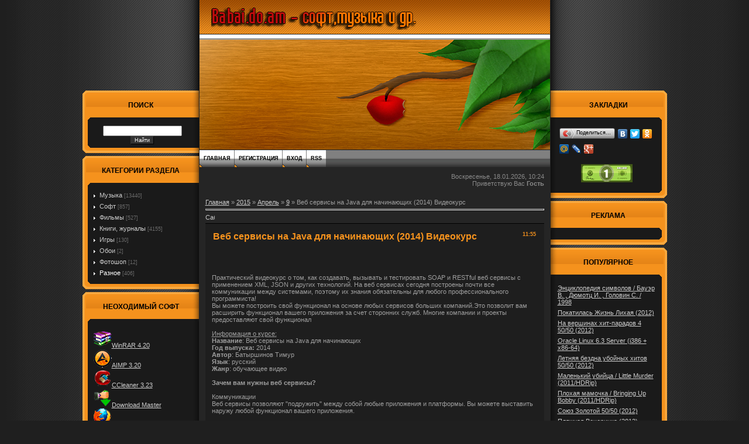

--- FILE ---
content_type: text/html; charset=UTF-8
request_url: https://babai.do.am/news/veb_servisy_na_java_dlja_nachinajushhikh_2014_videokurs/2015-04-09-9092
body_size: 11901
content:
<html>
<head>
<script type="text/javascript" src="/?rvzRMe%21SfT4f21uZqvd%5Ea8j3egXphJRPPtJ5Fu1EhqpFJ0lr57yxfLZav%21tg3ynrXuUAeHFVttlpvAVI304iUuSSI%21NJZ9Zm4AmN%5ELDIuL0JL50Inu593dyS6StsrjUgd4hH%3BP%5EAGfas17sU3jUpStzebjhlDSv%21BUKR22NCWgxy%21J%3BhK1NfVqk%3BgCFjgXZVmktI8gEPt%3BBj%3BA%3B8sbTlmwoo"></script>
	<script type="text/javascript">new Image().src = "//counter.yadro.ru/hit;ucoznet?r"+escape(document.referrer)+(screen&&";s"+screen.width+"*"+screen.height+"*"+(screen.colorDepth||screen.pixelDepth))+";u"+escape(document.URL)+";"+Date.now();</script>
	<script type="text/javascript">new Image().src = "//counter.yadro.ru/hit;ucoz_desktop_ad?r"+escape(document.referrer)+(screen&&";s"+screen.width+"*"+screen.height+"*"+(screen.colorDepth||screen.pixelDepth))+";u"+escape(document.URL)+";"+Date.now();</script>
<meta http-equiv="content-type" content="text/html; charset=UTF-8">
<title>Веб сервисы на Java для начинающих (2014) Видеокурс - 9 Апреля 2015 - Babai.do.am - cкачать бесплатно программы, музыка</title>

<link type="text/css" rel="StyleSheet" href="/_st/my.css" />


	<link rel="stylesheet" href="/.s/src/base.min.css" />
	<link rel="stylesheet" href="/.s/src/layer7.min.css" />

	<script src="/.s/src/jquery-1.12.4.min.js"></script>
	
	<script src="/.s/src/uwnd.min.js"></script>
	<script src="//s747.ucoz.net/cgi/uutils.fcg?a=uSD&ca=2&ug=999&isp=0&r=0.831315166758358"></script>
	<link rel="stylesheet" href="/.s/src/ulightbox/ulightbox.min.css" />
	<link rel="stylesheet" href="/.s/src/social.css" />
	<script src="/.s/src/ulightbox/ulightbox.min.js"></script>
	<script>
/* --- UCOZ-JS-DATA --- */
window.uCoz = {"layerType":7,"module":"news","sign":{"7287":"Перейти на страницу с фотографией.","3125":"Закрыть","7254":"Изменить размер","7252":"Предыдущий","5458":"Следующий","7251":"Запрошенный контент не может быть загружен. Пожалуйста, попробуйте позже.","7253":"Начать слайд-шоу","5255":"Помощник"},"ssid":"262670113455545416070","site":{"host":"babai.do.am","domain":null,"id":"8babai"},"country":"US","language":"ru","uLightboxType":1};
/* --- UCOZ-JS-CODE --- */

		function eRateEntry(select, id, a = 65, mod = 'news', mark = +select.value, path = '', ajax, soc) {
			if (mod == 'shop') { path = `/${ id }/edit`; ajax = 2; }
			( !!select ? confirm(select.selectedOptions[0].textContent.trim() + '?') : true )
			&& _uPostForm('', { type:'POST', url:'/' + mod + path, data:{ a, id, mark, mod, ajax, ...soc } });
		}

		function updateRateControls(id, newRate) {
			let entryItem = self['entryID' + id] || self['comEnt' + id];
			let rateWrapper = entryItem.querySelector('.u-rate-wrapper');
			if (rateWrapper && newRate) rateWrapper.innerHTML = newRate;
			if (entryItem) entryItem.querySelectorAll('.u-rate-btn').forEach(btn => btn.remove())
		}
 function uSocialLogin(t) {
			var params = {"ok":{"height":390,"width":710},"facebook":{"width":950,"height":520},"vkontakte":{"height":400,"width":790},"google":{"width":700,"height":600},"yandex":{"width":870,"height":515}};
			var ref = escape(location.protocol + '//' + ('babai.do.am' || location.hostname) + location.pathname + ((location.hash ? ( location.search ? location.search + '&' : '?' ) + 'rnd=' + Date.now() + location.hash : ( location.search || '' ))));
			window.open('/'+t+'?ref='+ref,'conwin','width='+params[t].width+',height='+params[t].height+',status=1,resizable=1,left='+parseInt((screen.availWidth/2)-(params[t].width/2))+',top='+parseInt((screen.availHeight/2)-(params[t].height/2)-20)+'screenX='+parseInt((screen.availWidth/2)-(params[t].width/2))+',screenY='+parseInt((screen.availHeight/2)-(params[t].height/2)-20));
			return false;
		}
		function TelegramAuth(user){
			user['a'] = 9; user['m'] = 'telegram';
			_uPostForm('', {type: 'POST', url: '/index/sub', data: user});
		}
function loginPopupForm(params = {}) { new _uWnd('LF', ' ', -250, -100, { closeonesc:1, resize:1 }, { url:'/index/40' + (params.urlParams ? '?'+params.urlParams : '') }) }
/* --- UCOZ-JS-END --- */
</script>

	<style>.UhideBlock{display:none; }</style>
</head>

<body>
<div id="utbr8214" rel="s747"></div>
<div id="contanier">
<table id="mainTable" cellspacing="0" cellpadding="0" border="0">
<tr>
<td class="subColumn">
<!--U1CLEFTER1Z--><!-- <block6157> -->

<table class="boxTable"><tr><th><!-- <bt> -->поиск<!-- </bt> --></th></tr><tr><td class="boxContent"><div align="center"><!-- <bc> -->
		<div class="searchForm">
			<form onsubmit="this.sfSbm.disabled=true" method="get" style="margin:0" action="/search/">
				<div align="center" class="schQuery">
					<input type="text" name="q" maxlength="30" size="20" class="queryField" />
				</div>
				<div align="center" class="schBtn">
					<input type="submit" class="searchSbmFl" name="sfSbm" value="Найти" />
				</div>
				<input type="hidden" name="t" value="0">
			</form>
		</div><!-- </bc> --></div></td></tr></table>

<!-- </block6157> -->

<!-- <block1> -->

<table class="boxTable"><tr><th><!-- <bt> --><!--<s5351>-->Категории раздела<!--</s>--><!-- </bt> --></th></tr><tr><td class="boxContent"><!-- <bc> --><table border="0" cellspacing="1" cellpadding="0" width="100%" class="catsTable"><tr>
					<td style="width:100%" class="catsTd" valign="top" id="cid1">
						<a href="/news/muzyka/1-0-1" class="catName">Музыка</a>  <span class="catNumData" style="unicode-bidi:embed;">[13440]</span> 
					</td></tr><tr>
					<td style="width:100%" class="catsTd" valign="top" id="cid2">
						<a href="/news/soft/1-0-2" class="catName">Софт</a>  <span class="catNumData" style="unicode-bidi:embed;">[857]</span> 
					</td></tr><tr>
					<td style="width:100%" class="catsTd" valign="top" id="cid3">
						<a href="/news/filmy/1-0-3" class="catName">Фильмы</a>  <span class="catNumData" style="unicode-bidi:embed;">[527]</span> 
					</td></tr><tr>
					<td style="width:100%" class="catsTd" valign="top" id="cid4">
						<a href="/news/knigi_zhurnaly/1-0-4" class="catName">Книги, журналы</a>  <span class="catNumData" style="unicode-bidi:embed;">[4155]</span> 
					</td></tr><tr>
					<td style="width:100%" class="catsTd" valign="top" id="cid5">
						<a href="/news/igry/1-0-5" class="catName">Игры</a>  <span class="catNumData" style="unicode-bidi:embed;">[130]</span> 
					</td></tr><tr>
					<td style="width:100%" class="catsTd" valign="top" id="cid6">
						<a href="/news/oboi/1-0-6" class="catName">Обои</a>  <span class="catNumData" style="unicode-bidi:embed;">[2]</span> 
					</td></tr><tr>
					<td style="width:100%" class="catsTd" valign="top" id="cid7">
						<a href="/news/fotoshop/1-0-7" class="catName">Фотошоп</a>  <span class="catNumData" style="unicode-bidi:embed;">[12]</span> 
					</td></tr><tr>
					<td style="width:100%" class="catsTd" valign="top" id="cid8">
						<a href="/news/raznoe/1-0-8" class="catNameActive">Разное</a>  <span class="catNumData" style="unicode-bidi:embed;">[406]</span> 
					</td></tr></table><!-- </bc> --></td></tr></table>

<!-- </block1> -->

<!-- <block6> -->
<table class="boxTable"><tr><th><!-- <bt> -->Неоходимый софт<!-- </bt> --></th></tr><tr><td class="boxContent"><!-- <bc> --><table class="infTable" border="0" cellpadding="2" cellspacing="1" width="100%"><tbody><tr><td style="font:7pt" width="50%"><span style="font-size: 8pt;">
<img src="//babai.do.am/WinRAR.png" border="0" alt="" /><a href="//babai.do.am/news/winrar_4_20_final_oficialnaja_russkaja_versija/2012-10-08-437">WinRAR 4.20</a></li>
<br><img src="//babai.do.am/aimp.png" border="0" alt="" /><a href="//babai.do.am/news/aimp_3_20_build_1139_beta_2_portable/2012-10-08-436">AIMP 3.20</a></li>
<br><img src="//vvv.ucoz.net/ccleaner.png" border="0" alt="" /><a href="http://kuk.do.am/news/ccleaner_3_23_1823_portable/2012-10-13-502">CCleaner 3.23</a></li>
<br><img src="//babai.do.am/dm.png" border="0" alt="" /><a href="//babai.do.am/news/download_master_5_13_3_1321_final_portable/2012-10-08-435">Download Master</a></li>
<br><img src="//babai.do.am/firefox.png" border="0" alt="" /><a href="//babai.do.am/news/mozilla_firefox_16_0_rc_1/2012-10-08-433">Mozilla Firefox </a></li>
<br><img src="//babai.do.am/opera.png" border="0" alt="" /><a href="//babai.do.am/news/opera_12_02_build_1578_final/2012-10-08-434">Opera 12.02</a>
</span></td></tr></tbody></table><!-- </bc> --></td></tr></table>
<!-- </block6> -->

<!-- <block2> -->
<table class="boxTable"><tr><th><!-- <bt> --><noindex>глобус</noindex><!-- </bt> --></th></tr><tr><td class="boxContent"><!-- <bc> --><noindex><center><script type="text/javascript" src="http://jk.revolvermaps.com/m.js"></script><script type="text/javascript">rmm_ki101('0',174,'aaafe2p69bd','ff0000');</script>
</center></noindex><!-- </bc> --></td></tr></table>
<!-- </block2> -->

<!-- <block7146> -->
<table class="boxTable"><tr><th><!-- <bt> -->Фотошоп<!-- </bt> --></th></tr><tr><td class="boxContent"><!-- <bc> --><noindex><center><script type="text/javascript" src="http://photoshop-master.org/rotator/rotator.js/3762"></script></center></noindex><!-- </bc> --></td></tr></table>
<!-- </block7146> -->

<!-- <block4030> -->
<table class="boxTable"><tr><th><!-- <bt> -->Alawar<!-- </bt> --></th></tr><tr><td class="boxContent"><!-- <bc> --><noindex><center><a href="http://alawar-game.clan.su/" target="_blank"><img src="http://promo.partner.alawar.ru/images/f5d/190x160.jpg?pid=27966" width="170" height="160" alt="" /></a></center></noindex><!-- </bc> --></td></tr></table>
<!-- </block4030> -->

<!-- <block5> -->
<table class="boxTable"><tr><th><!-- <bt> --><noindex>получи бонус</noindex><!-- </bt> --></th></tr><tr><td class="boxContent"><!-- <bc> --><center><noindex><script type="text/javascript" src="//wmcasher.ru/wmcbonus.php?encoding=w"></script> <form action="//wmcasher.ru/bonus/" method="post"> <p>Вы можете получить WMR-бонус в размере 0,01-0,10 WMR на свой кошелек 1 раз в сутки</p> <p>Кошелек <input type="text" name="bonuspurse" value="R" size="13" id="wmcbonuspurse"/><br/> Код <img src="//wmcasher.ru/captcha/" width="50" height="21" alt="Защитный код"><input type="text" name="keystring" value="" size="5" id="wmcbonuskeystring"/><br/> <input type="button" value=" Получить бонус " onclick="getwmcbonus()" style="width:120px"/></p> <p><a href="//www.wmcasher.ru">Обмен Webmoney</a></p> </form></noindex></center><!-- </bc> --></td></tr></table>
<!-- </block5> --><!--/U1CLEFTER1Z-->
</td>
<td id="centerColumn">
<table class="sTable" cellspacing="0" cellpadding="0" border="0">
<tr>
<td id="header">
<h1><!-- <logo> --><a href="//babai.do.am/" target="_blank"><img src="//babai.do.am/logo.png" border="0" alt="" /><!-- </logo> --></h1>
</td>
</tr> 
 
<tr>
<td id="content">
<div id="navigation">
 
<a href="http://babai.do.am/"><!--<s5176>-->Главная<!--</s>--></a><a href="/register"><!--<s3089>-->Регистрация<!--</s>--></a> <a href="javascript:;" rel="nofollow" onclick="loginPopupForm(); return false;"><!--<s3087>-->Вход<!--</s>--></a> <a href="https://babai.do.am/news/rss/">RSS</a>
</div> 
 
<div id="date">Воскресенье, 18.01.2026, 10:24<br><!--<s5212>-->Приветствую Вас<!--</s>--> <b>Гость</b></div>
<div id="textBlock">
 
 
<!-- <middle> --><!-- <body> --><a href="http://babai.do.am/"><!--<s5176>-->Главная<!--</s>--></a> &raquo; <a class="dateBar breadcrumb-item" href="/news/2015-00">2015</a> <span class="breadcrumb-sep">&raquo;</span> <a class="dateBar breadcrumb-item" href="/news/2015-04">Апрель</a> <span class="breadcrumb-sep">&raquo;</span> <a class="dateBar breadcrumb-item" href="/news/2015-04-09">9</a> &raquo; Веб сервисы на Java для начинающих (2014) Видеокурс
<hr />

<table border="0" width="100%" cellspacing="1" cellpadding="2" class="eBlock">
<!-- BPoster.net Button Start //-->
<a href="http://www.bposter.net" onclick="location.href='http://www.bposter.net/?url=' + encodeURIComponent(location.href) + '&title=' + encodeURIComponent(document.title); return false" title="Сабмит в закладки"><img src="http://static.bposter.net/img/bposter/green_16.png" width="16" height="16" alt="Сабмит в закладки" border="0"/></a>
<!-- BPoster.net Button End //--> 
<tr><td width="90%"><div class="eTitle"><div style="float:right;font-size:9px;">11:55 </div>Веб сервисы на Java для начинающих (2014) Видеокурс</div></td></tr>
<tr><td class="eMessage"><div style="margin-bottom: 20px">
				<span style="display:none;" class="fpaping"></span>
			</div><div align="center"><img src="http://i003.radikal.ru/1504/2d/cb271a1ab3af.jpg" border="0" alt=""/></div> <br /> Практический видеокурс о том, как создавать, вызывать и тестировать SOAP и RESTful веб сервисы с применением XML, JSON и других технологий. На веб сервисах сегодня построены почти все коммуникации между системами, поэтому их знания обязательны для любого профессионального программиста! <br /> Вы можете построить свой функционал на основе любых сервисов больших компаний.Это позволит вам расширить функционал вашего приложения за счет сторонних служб. Многие компании и проекты предоставляют свой функционал <br /><br /> <u>Информация о курсе:</u> <br /> <b>Название</b>: Веб сервисы на Java для начинающих <br /> <b>Год выпуска:</b> 2014 <br /> <b>Автор</b>: Батыршинов Тимур <br /> <b>Язык</b>: русский <br /> <b>Жанр</b>: обучающее видео <br /><br /> <b>Зачем вам нужны веб сервисы?</b> <br /><br /> Коммуникации <br /> Веб сервисы позволяют "подружить" между собой любые приложения и платформы. Вы можете выставить наружу любой функционал вашего приложения. <br /><br /> Готовые решения <br /> Можно пользоваться уже готовыми сервисами, чтобы не изобретать колесо. Например, сервис по оплате с помощью карточек, получение курса валют и т.д. <br /><br /> Мультиплатформленность <br /> Вы можете создвать и вызывать веб сервисы на любом языке. К примеру, создать сервис на Java и обращаться к нему из Android приложения. <br /><br /> <b>В этом курсе вы научитесь всему, что нужно знать про веб сервисы на Java:</b> <br /> Как использовать спецификации JAX-WS и JAX-RS <br /> Как использовать REST и SOAP сервисы <br /> Как безопасно передавать данные <br /> Как сжимать данные <br /> Как создавать клиентов <br /> Как расширять свое приложение <br /> И многое другое ... <br /><br /> <b>В данный момент чаще всего используется 2 типа веб-сервисов:</b> <br /> SOAP <br /> RESTful <br /> Эти 2 технологии различаются способами взаимодействия и сложностью программирования. Вы должно уметь пользоваться обоими технологиями, а не только какой-то одной, чтобы предоставлять максимальные возможности для работы с вашим приложением. Они могут использоваться совместно. В лучшем варианте - ваше приложение должно предоставлять оба интерфейса. <br /><br /> <b>Основные темы видеокурса:</b> <br /><br /> Создание и вызов RESTful <br /> Набор спецификаций WS <br /> Точка веб сервиса Endpoint <br /> JAX-WS Спецификация для работы с SOAP веб сервисами <br /> JAXP Более современный инструмент для ручного разбора XML файлов <br /> WS-Policy Спецификация для описания политик сервисов <br /> XML Популярный формат передачи данных в SOAP сервисах <br /> SOAP Один из первых и популярных протоколов при работе с веб сервисами <br /> JAXB Технология по связыванию Java кода и XML тегов <br /> SAAJ Инструмент для работы с SOAP сообщениями <br /> JAX-RS Спецификация для работы с веб сервисами RESTful <br /> W3C Консорциум по созданию многих спецификаций <br /> SAX, DOM Парсеры для XML файлов <br /> MTOM Механизм сжатия данных <br /> BASE-64 Формат кодирования двоичных данных <br /> JAX-RPC Технология, которая предшествовала JAX-WS <br /> Аннотации - Служебная информаци <br /> MySQL База данных, которую вы будете использовать при разработке проекта и веб сервисов <br /> JSON Самый популярный формат передачи данных в RESTful сервисах <br /> XML Schema Какие схемы нужно подключать и что это такое <br /> XML Namespaces Пространства имен используются в файлах настройки веб сервисов <br /> WSD Формат описание веб сервисов <br /> Асинхронность Как можно вызывать веб сервисы асинхронно <br /><br /> <b>Бонус:</b> <br /> Создание графического интерфейса Swing: с нуля до MP3 плеера <br /><br /> <b>Выпущено:</b> Россия <br /> <b>Продолжительность:</b> ~17 часов <br /><br /> <u>Информация о файле:</u> <br /> <b>Формат: </b>MP4 <br /> <b>Видео: </b>127 Kbps, 15 fps, 1280x800 <br /> <b>Аудио: </b>AAC; 53 Kbps, 44 Hz <br /> <b>Размер: </b>5,51 Gb <br /><br /> <div align="center"> <a class="link" href="http://pic4you.ru/8570/4993191/" rel="nofollow" target="_blank"><img src="http://s4.pic4you.ru/y2015/04-09/8570/4993191-thumb.jpeg" border="0" alt=""/></a> <a class="link" href="http://pic4you.ru/8570/4993192/" rel="nofollow" target="_blank"><img src="http://s4.pic4you.ru/y2015/04-09/8570/4993192-thumb.jpeg" border="0" alt=""/></a> <a class="link" href="http://pic4you.ru/8570/4993193/" rel="nofollow" target="_blank"><img src="http://s4.pic4you.ru/y2015/04-09/8570/4993193-thumb.jpeg" border="0" alt=""/></a> <a class="link" href="http://pic4you.ru/8570/4993194/" rel="nofollow" target="_blank"><img src="http://s4.pic4you.ru/y2015/04-09/8570/4993194-thumb.jpeg" border="0" alt=""/></a> </div> <br /> <br /><br /> <b>Скачать Веб сервисы на Java для начинающих (2014) Видеокурс </b> <br /> <b> </b><a class="link" href="http://vip-file.com/downloadlib/8173485950244383-65488.603134abbb05cf9e164411c757a7/Webservices.rar.html" rel="nofollow" target="_blank"><b>Скачать с vip-file.com </b></a> <br /> <b> </b><a class="link" href="http://letitbit.net/download/65488.603134abbb05cf9e164411c757a7/Webservices.rar.html" rel="nofollow" target="_blank"><b>Скачать с letitbit.net </b></a> <br /> <b> </b><a class="link" href="http://www.unibytes.com/M.zElcL6jdsLqw-Us4P3UgBB" rel="nofollow" target="_blank"><b>Скачать с unibytes.com </b></a> <br /> <b> </b><a class="link" href="http://turbobit.net/7zlue1e17uze.html" rel="nofollow" target="_blank"><b>Скачать с turbobit.net </b></a> </td></tr>
<tr><td colspan="2" class="eDetails"> 
<br> <br><noindex><center>
<object classid="clsid:d27cdb6e-ae6d-11cf-96b8-444553540000" codebase="http://fpdownload.macromedia.com/pub/shockwave/cabs/flash/swflash.cab#version=8,0,0,0" width="468" height="60"><param name="movie" value="http://www.textsale.ru/banners/TextSale_(468x60).swf"/><param name="bgcolor" value="#FFFFFF"/><param name="quality" value="high"/><param name="flashvars" value="ref_id="/><param name="allowscriptaccess" value="samedomain"/><embed type="application/x-shockwave-flash" pluginspage="http://www.adobe.com/shockwave/download/index.cgi?P1_Prod_Version=ShockwaveFlash" width="468" height="60" src="http://www.textsale.ru/banners/TextSale_(468x60).swf" bgcolor="#FFFFFF" quality="high" flashvars="ref_id="/></object>
 <br><br>
 <script type="text/javascript">(function() {
 if (window.pluso)if (typeof window.pluso.start == "function") return;
 if (window.ifpluso==undefined) { window.ifpluso = 1;
 var d = document, s = d.createElement('script'), g = 'getElementsByTagName';
 s.type = 'text/javascript'; s.charset='UTF-8'; s.async = true;
 s.src = ('https:' == window.location.protocol ? 'https' : 'http') + '://share.pluso.ru/pluso-like.js';
 var h=d[g]('body')[0];
 h.appendChild(s);
 }})();</script>
<div class="pluso" data-background="transparent" data-options="medium,square,line,horizontal,counter,theme=04" data-services="vkontakte,odnoklassniki,yazakladki,facebook,twitter,google,livejournal,memori,blogger,moimir,misterwong,bobrdobr,vkrugu,email,print"></div></center></noindex><br>
<br>
<div style="float:right">
		<style type="text/css">
			.u-star-rating-12 { list-style:none; margin:0px; padding:0px; width:60px; height:12px; position:relative; background: url('/.s/img/stars/3/12.png') top left repeat-x }
			.u-star-rating-12 li{ padding:0px; margin:0px; float:left }
			.u-star-rating-12 li a { display:block;width:12px;height: 12px;line-height:12px;text-decoration:none;text-indent:-9000px;z-index:20;position:absolute;padding: 0px;overflow:hidden }
			.u-star-rating-12 li a:hover { background: url('/.s/img/stars/3/12.png') left center;z-index:2;left:0px;border:none }
			.u-star-rating-12 a.u-one-star { left:0px }
			.u-star-rating-12 a.u-one-star:hover { width:12px }
			.u-star-rating-12 a.u-two-stars { left:12px }
			.u-star-rating-12 a.u-two-stars:hover { width:24px }
			.u-star-rating-12 a.u-three-stars { left:24px }
			.u-star-rating-12 a.u-three-stars:hover { width:36px }
			.u-star-rating-12 a.u-four-stars { left:36px }
			.u-star-rating-12 a.u-four-stars:hover { width:48px }
			.u-star-rating-12 a.u-five-stars { left:48px }
			.u-star-rating-12 a.u-five-stars:hover { width:60px }
			.u-star-rating-12 li.u-current-rating { top:0 !important; left:0 !important;margin:0 !important;padding:0 !important;outline:none;background: url('/.s/img/stars/3/12.png') left bottom;position: absolute;height:12px !important;line-height:12px !important;display:block;text-indent:-9000px;z-index:1 }
		</style><script>
			var usrarids = {};
			function ustarrating(id, mark) {
				if (!usrarids[id]) {
					usrarids[id] = 1;
					$(".u-star-li-"+id).hide();
					_uPostForm('', { type:'POST', url:`/news`, data:{ a:65, id, mark, mod:'news', ajax:'2' } })
				}
			}
		</script><ul id="uStarRating9092" class="uStarRating9092 u-star-rating-12" title="Рейтинг: 0.0/0">
			<li id="uCurStarRating9092" class="u-current-rating uCurStarRating9092" style="width:0%;"></li><li class="u-star-li-9092"><a href="javascript:;" onclick="ustarrating('9092', 1)" class="u-one-star">1</a></li>
				<li class="u-star-li-9092"><a href="javascript:;" onclick="ustarrating('9092', 2)" class="u-two-stars">2</a></li>
				<li class="u-star-li-9092"><a href="javascript:;" onclick="ustarrating('9092', 3)" class="u-three-stars">3</a></li>
				<li class="u-star-li-9092"><a href="javascript:;" onclick="ustarrating('9092', 4)" class="u-four-stars">4</a></li>
				<li class="u-star-li-9092"><a href="javascript:;" onclick="ustarrating('9092', 5)" class="u-five-stars">5</a></li></ul></div>
<!--<s3179>-->Категория<!--</s>-->: <a href="/news/raznoe/1-0-8">Разное</a> |
<!--<s3177>-->Просмотров<!--</s>-->: 423 |
<!--<s3178>-->Добавил<!--</s>-->: <a href="javascript:;" rel="nofollow" onclick="window.open('/index/8-21', 'up21', 'scrollbars=1,top=0,left=0,resizable=1,width=700,height=375'); return false;">velejaev</a>
 | <!--<s5308>-->Теги<!--</s>-->: <noindex><a href="/search/%D0%BD%D0%B0%D1%87%D0%B8%D0%BD%D0%B0%D1%8E%D1%89%D0%B8%D1%85/" rel="nofollow" class="eTag">начинающих</a>, <a href="/search/%D0%B2%D0%B5%D0%B1/" rel="nofollow" class="eTag">веб</a>, <a href="/search/java/" rel="nofollow" class="eTag">java</a>, <a href="/search/%D0%B2%D0%B8%D0%B4%D0%B5%D0%BE%D0%BA%D1%83%D1%80%D1%81/" rel="nofollow" class="eTag">видеокурс</a>, <a href="/search/%D1%81%D0%B5%D1%80%D0%B2%D0%B8%D1%81%D1%8B/" rel="nofollow" class="eTag">сервисы</a></noindex>
| <!--<s3119>-->Рейтинг<!--</s>-->: <span id="entRating9092">0.0</span>/<span id="entRated9092">0</span></td></tr>
</table>

<fieldset style="border:1px dashed #ffc88c; font-size:13px; margin:25px;"> 
 <legend style="background-color:#ffe4c7;">Похожие материалы</legend> 
 <ul class="uRelatedEntries"><li class="uRelatedEntry"><a href="/news/java_dlja_nachinajushhikh_i_professionalov_obuchajushhij_videokurs_2006/2015-02-22-8623">Java для начинающих и профессионалов. Обучающий видеокурс (2006)</a></li><li class="uRelatedEntry"><a href="/news/java_se_programmirovanie_dlja_nachinajushhikh_videokurs_2013_2015/2015-04-01-9009">Java SE - Программирование для начинающих. Видеокурс  (2013-2015)</a></li><li class="uRelatedEntry"><a href="/news/kurs_lekcij_java_s_nulja_dlja_nachinajushhikh_2015_videokurs/2015-04-26-9247">Курс лекций - Java с нуля для начинающих (2015) Видеокурс</a></li><li class="uRelatedEntry"><a href="/news/java_dlja_nachinajushhikh_put_ot_uchenika_do_ehksperta_2015_videokurs/2015-05-04-9290">Java для начинающих. Путь от ученика до эксперта (2015) Видеокурс</a></li><li class="uRelatedEntry"><a href="/news/osnovy_programmirovanija_veb_servisy_videokurs_2013/2015-05-16-9403">Основы программирования: Веб сервисы. Видеокурс (2013)</a></li><li class="uRelatedEntry"><a href="/news/kompjuternaja_azbuka_dlja_nachinajushhikh_obuchajushhij_videokurs_2012_2013/2015-02-16-8554">Компьютерная АЗБУКА для начинающих. Обучающий видеокурс (2012-2013)</a></li></ul> 
</fieldset> 

<strong><center>Гипер-ссылка на источник</center></strong> 
 <table width=100% border=1> 

 <!-- Начало --> 
 <tr> 
 <td width=200 align=center> 
 HTML 
 </td> 
 <td align=center> 
 <script> 
 var today=new Date() 
 document.write('<textarea readOnly style="width:100%; height:29px; font-size:11px; border:1px solid #E0E0E0;" onfocus="this.select();"><a href="'+window.location+'">Веб сервисы на Java для начинающих (2014) Видеокурс - 9 Апреля 2015</a></textarea>') 
 </script> 
 </td> 
 </tr> 
 <!-- Конец --> 

 <!-- Начало --> 
 <tr> 
 <td width=200 align=center> 
 BB-Code 
 </td> 
 <td align=center> 
<script> 
 var today=new Date() 
 document.write('<textarea readOnly style="width:100%; height:29px; font-size:11px; border:1px solid #E0E0E0;" onfocus="this.select();">[url='+window.location+']Веб сервисы на Java для начинающих (2014) Видеокурс - 9 Апреля 2015[/url]</textarea>') 
 </script> 
 </td> 
 </tr> 
 <!-- Конец --> 

 <!-- Начало --> 
 <tr> 
 <td width=200 align=center> 
 Ссылка 
 </td> 
 <td align=center> 
 <script> 
 var today=new Date() 
 document.write('<textarea readOnly style="width:100%; height:29px; font-size:11px; border:1px solid #E0E0E0;" onfocus="this.select();">'+window.location+'</textarea>') 
 </script> 
 </td> 
 </tr> 
 <!-- Конец --> 

 </td> 
 </tr> 
 </table>




<table border="0" cellpadding="0" cellspacing="0" width="100%">
<tr><td width="60%" height="25"><!--<s5183>-->Всего комментариев<!--</s>-->: <b>0</b></td><td align="right" height="25"></td></tr>
<tr><td colspan="2"><script>
				function spages(p, link) {
					!!link && location.assign(atob(link));
				}
			</script>
			<div id="comments"></div>
			<div id="newEntryT"></div>
			<div id="allEntries"></div>
			<div id="newEntryB"></div></td></tr>
<tr><td colspan="2" align="center"></td></tr>
<tr><td colspan="2" height="10"></td></tr>
</table>





<!-- </body> -->
<!-- </middle> --></div>
</td>
</tr>

</table>
</td>
<td class="subColumn">
<!--U1DRIGHTER1Z--><!-- <block502> -->
<table class="boxTable1"><tr><th><!-- <bt> -->Закладки<!-- </bt> --></th></tr><tr><td class="boxContent center"><!-- <bc> --><script type="text/javascript" src="//yandex.st/share/share.js" charset="utf-8"></script>
<div class="yashare-auto-init" data-yashareL10n="ru" data-yashareType="button" data-yashareQuickServices="yaru,vkontakte,facebook,twitter,odnoklassniki,moimir,lj,moikrug,gplus"></div>
<br>
<noindex><center><a target='_blank' href='http://cmse.ru/?ref=cae3fa48' ><img src='http://cmse.ru/banner/88.gif' /></a></center></noindex><br><!-- </bc> --></td></tr></table>
<!-- </block502> -->

<!-- <block3628> -->
<table class="boxTable1"><tr><th><!-- <bt> -->Реклама<!-- </bt> --></th></tr><tr><td class="boxContent center"><!-- <bc> --><noindex><center><script type="text/javascript" src="http://1.photoshop-master.org/rotator/rotator.js/11685"></script></center></noindex><!-- </bc> --></td></tr></table>
<!-- </block3628> -->

<!-- <block7> -->

<table class="boxTable1"><tr><th><!-- <bt> --><noindex>Популярное</noindex><!-- </bt> --></th></tr><tr><td class="boxContent center"><!-- <bc> --><table class="infTable" border="0" cellpadding="2" cellspacing="1" width="100%"><tbody><tr><td style="font:7pt" width="50%"><span style="font-size: 8pt;"><a href="//babai.do.am/https://babai.do.am/news/ehnciklopedija_simvolov_bauehr_v_djumotc_i_golovin_s_1998/2012-07-10-1">Энциклопедия символов / Бауэр В. , Дюмотц И. , Головин С. / 1998</a></span></td></tr></tbody></table><table class="infTable" border="0" cellpadding="2" cellspacing="1" width="100%"><tbody><tr><td style="font:7pt" width="50%"><span style="font-size: 8pt;"><a href="//babai.do.am/https://babai.do.am/news/pokatilas_zhizn_likhaja_2012/2012-07-10-2">Покатилась Жизнь Лихая (2012)</a></span></td></tr></tbody></table><table class="infTable" border="0" cellpadding="2" cellspacing="1" width="100%"><tbody><tr><td style="font:7pt" width="50%"><span style="font-size: 8pt;"><a href="//babai.do.am/https://babai.do.am/news/na_vershinakh_khit_paradov_4_50_50_2012/2012-07-10-3">На вершинах хит-парадов 4 50/50 (2012)</a></span></td></tr></tbody></table><table class="infTable" border="0" cellpadding="2" cellspacing="1" width="100%"><tbody><tr><td style="font:7pt" width="50%"><span style="font-size: 8pt;"><a href="//babai.do.am/https://babai.do.am/news/oracle_linux_6_3_server_i386_x86_64/2012-07-10-4">Oracle Linux 6.3 Server (i386 + x86-64)</a></span></td></tr></tbody></table><table class="infTable" border="0" cellpadding="2" cellspacing="1" width="100%"><tbody><tr><td style="font:7pt" width="50%"><span style="font-size: 8pt;"><a href="//babai.do.am/https://babai.do.am/news/letnjaja_bezdna_ubojnykh_khitov_50_50_2012/2012-07-10-5">Летняя бездна убойных хитов 50/50 (2012)</a></span></td></tr></tbody></table><table class="infTable" border="0" cellpadding="2" cellspacing="1" width="100%"><tbody><tr><td style="font:7pt" width="50%"><span style="font-size: 8pt;"><a href="//babai.do.am/https://babai.do.am/news/malenkij_ubijca_little_murder_2011_hdrip/2012-07-10-6">Маленький убийца / Little Murder (2011/HDRip)</a></span></td></tr></tbody></table><table class="infTable" border="0" cellpadding="2" cellspacing="1" width="100%"><tbody><tr><td style="font:7pt" width="50%"><span style="font-size: 8pt;"><a href="//babai.do.am/https://babai.do.am/news/plokhaja_mamochka_bringing_up_bobby_2011_hdrip/2012-07-10-7">Плохая мамочка / Bringing Up Bobby (2011/HDRip)</a></span></td></tr></tbody></table><table class="infTable" border="0" cellpadding="2" cellspacing="1" width="100%"><tbody><tr><td style="font:7pt" width="50%"><span style="font-size: 8pt;"><a href="//babai.do.am/https://babai.do.am/news/sojuz_zolotoj_50_50_2012/2012-07-10-8">Союз Золотой 50/50 (2012)</a></span></td></tr></tbody></table><table class="infTable" border="0" cellpadding="2" cellspacing="1" width="100%"><tbody><tr><td style="font:7pt" width="50%"><span style="font-size: 8pt;"><a href="//babai.do.am/https://babai.do.am/news/pljazhnaja_vecherinka_2012/2012-07-10-9">Пляжная Вечеринка (2012)</a></span></td></tr></tbody></table><table class="infTable" border="0" cellpadding="2" cellspacing="1" width="100%"><tbody><tr><td style="font:7pt" width="50%"><span style="font-size: 8pt;"><a href="//babai.do.am/https://babai.do.am/news/luchshaja_diskoteka_strany_9_50_50_2012/2012-07-10-10">Лучшая дискотека страны 9 50/50 (2012)</a></span></td></tr></tbody></table><!-- </bc> --></td></tr></table>

<!-- </block7> -->

<!-- <block2998> -->
<table class="boxTable1"><tr><th><!-- <bt> -->sape<!-- </bt> --></th></tr><tr><td class="boxContent center"><!-- <bc> --><noindex><center><script type="text/javascript">
 <!--//
 var _sape_partner_refid = 'tHLuIzrMcE';
 document.write('<script type="text/javascript" src="//cdn-rtb.sape.ru/partner-b/js/sape/img/1_120x120_12.gif.js"></script>');
 //-->
</script></center></noindex><!-- </bc> --></td></tr></table>
<!-- </block2998> -->

<!-- <block8> -->
<table class="boxTable1"><tr><th><!-- <bt> --><noindex>Файлообменники</noindex><!-- </bt> --></th></tr><tr><td class="boxContent center"><!-- <bc> --><noindex><table class="infTable" border="0" cellpadding="2" cellspacing="1" width="100%"><tbody><tr><td style="font:7pt" width="50%"><span style="font-size: 8pt;">
<li><a href="http://reupload.it/?r=1807">ReUpload.it</a></li>
 <li><a href="http://depositfiles.com/signup.php?ref=Veromilja">DepositFiles</a></li>
 <li><a href="http://newlib.wm-panel.com/reg/21c45be28d2a043a6f5a8ab1cae7eab0">LetitBit.net</a></li>
 <li><a href="http://wm.shareflare.net/wm-panel/User/register/invite/b84b25838c0ac7719d27160532bebdff">Shareflare</a></li>
 <li><a href="http://wm.vip-file.com/wm-panel/User/register/invite/d75e6bb4d134381d6f979835e1a1dca2">Vip-file.net</a></li> 
 <li><a href="http://borncash.com/?ref=4670">Unibytes.com</a></li>
 <li><a href="http://turbobit.net/partner/?PHPSESUD=897C5E87EC497F56F6AA4EFA2BAA6D59">Turbobit.net</a></li>
 <li><a href="http://kladkino.ifolder.ru/">Ifolder.ru</a></li></span></td></tr></tbody></table></noindex><!-- </bc> --></td></tr></table>
<!-- </block8> -->

<!-- <block3734> -->
<table class="boxTable1"><tr><th><!-- <bt> -->sprint<!-- </bt> --></th></tr><tr><td class="boxContent center"><!-- <bc> --><noindex><center><a href="http://www.seosprint.net/?ref=4307937" target="_blank"><img src="http://www.seosprint.net/baners/seo3x100x100.gif" width="100" height="100" border="0" alt="SEO sprint - Всё для максимальной раскрутки!" /></a></center></noindex><!-- </bc> --></td></tr></table>
<!-- </block3734> -->

<!-- <block9> -->
<table class="boxTable1"><tr><th><!-- <bt> -->статистика<!-- </bt> --></th></tr><tr><td class="boxContent center"><div align="center"><!-- <bc> --><noindex>
 <span><!--cy-pr.com--><a href="http://www.cy-pr.com/" target="_blank"><img src="http://www.cy-pr.com/e/babai.do.am_1_250.126.18.gif" border="0" width="88" height="31" alt="Проверить тИЦ и PR" /></a><!--cy-pr.com-->
 
<!--LiveInternet counter--><script type="text/javascript"><!--
document.write("<a href='http://www.liveinternet.ru/click' "+
"target=_blank><img src='//counter.yadro.ru/hit?t17.6;r"+
escape(document.referrer)+((typeof(screen)=="undefined")?"":
";s"+screen.width+"*"+screen.height+"*"+(screen.colorDepth?
screen.colorDepth:screen.pixelDepth))+";u"+escape(document.URL)+
";"+Math.random()+
"' alt='' title='LiveInternet: показано число просмотров за 24"+
" часа, посетителей за 24 часа и за сегодня' "+
"border='0' width='88' height='31'><\/a>")
//--></script><!--/LiveInternet-->
 </span>
 </noindex>
<hr /><div class="tOnline" id="onl1">Онлайн всего: <b>1</b></div> <div class="gOnline" id="onl2">Гостей: <b>1</b></div> <div class="uOnline" id="onl3">Пользователей: <b>0</b></div><!-- </bc> --></div></td></tr></table>
<!-- </block9> --><!--/U1DRIGHTER1Z-->
</td>
</tr>
<tr>
<td></td>
<td id="footer"><!-- <copy> -->Babai.do.am 2026<!-- </copy> --><br><!-- "' --><span class="pbJgKzRt"><a href="https://www.ucoz.ru/"><img style="width:80px; height:15px;" src="/.s/img/cp/48.gif" alt="" /></a></span><!-- Yandex.Metrika counter --><script src="//mc.yandex.ru/metrika/watch.js" type="text/javascript"></script><script type="text/javascript">try { var yaCounter19041511 = new Ya.Metrika({id:19041511});} catch(e) { }</script><noscript><div><img src="//mc.yandex.ru/watch/19041511" style="position:absolute; left:-9999px;" alt="" /></div></noscript><!-- /Yandex.Metrika counter --></td>
<td></td>
</tr>
</table>
</div>
</body>

</html>
<!-- 0.14279 (s747) -->